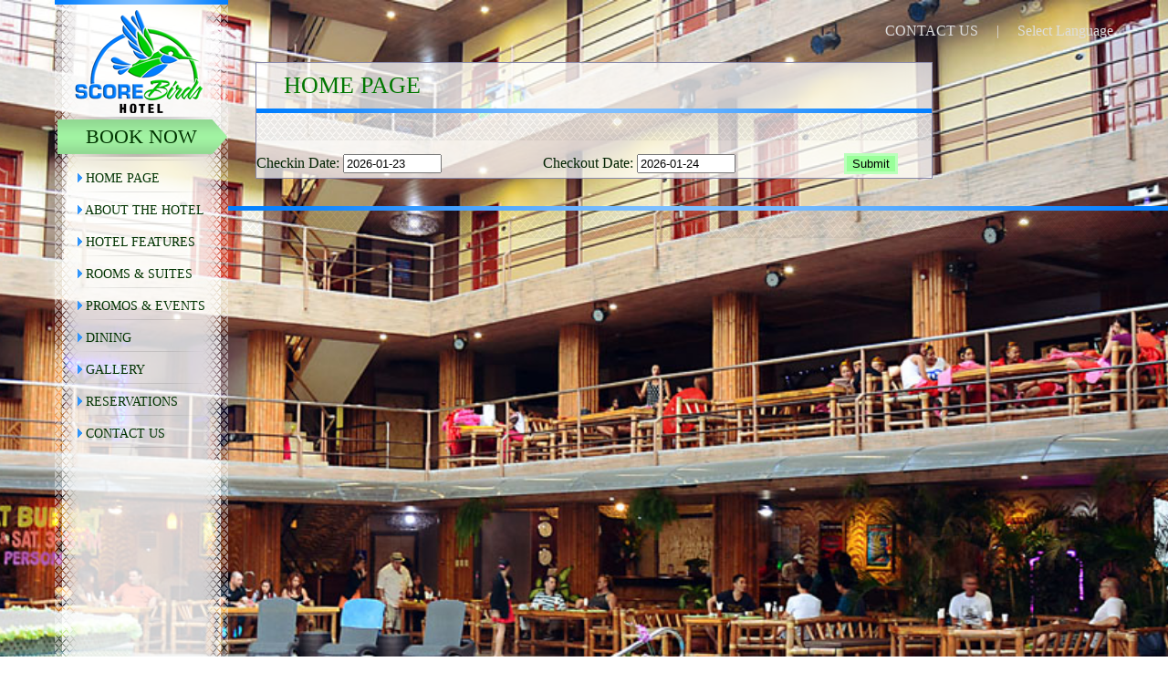

--- FILE ---
content_type: text/html; charset=UTF-8
request_url: https://scorebirdshotel.com/brawnedness339370.html
body_size: 2520
content:
<!DOCTYPE html PUBLIC "-//W3C//DTD XHTML 1.0 Transitional//EN" "http://www.w3.org/TR/xhtml1/DTD/xhtml1-transitional.dtd">
<html xmlns="http://www.w3.org/1999/xhtml">
<head>
<meta http-equiv="Content-Type" content="text/html; charset=utf-8" />
<title>Homepage | Score Birds Hotel - Angeles City, Philippines</title>
<meta name="keywords" content="Hotel, Angeles City, Score Birds, Scorebirds, Score Bird, Scorebird,DHG, Dollhouse, Atlantis, Ponytails, Angeles City, Philippine, Vacation, Holiday, Travel, Hotel, Hotels, Resort, Room, Rooms, Business Hotel, Wireless Internet, Internet, WLAN, LAN, Restaurant, Airport Pick Up Service, Transportation, Complimentary, Massage, Nightlife, Night Life, Bar, Bars, Bar Hopping, Night Club, Angeles, Fields Avenue, Mai Tai, Duke’s, Tiki Bar, Tikibar, Pool, Swimming Pool, Minibar, San Miguel Beer,  Mc Arthur, SM Clark, PAL, Philippine, Gym, Exercise, Fitness, Air Lines, Cebu Pacific, Air Asia, NAIA, Tiger Airways, Clark Airport, Luzon, Manila, Mindanao, Davao City, Mindorro, Puerto Galera, Sabang, Palawan, Cebu, Samar, Tacloban, Bohol, Borracay, Filipino, Philippine Peso, Tagalog, Pinatubo, San Fernando, Makati City, Balibago, Subic Bay, Olongopo, Barrio Barretto, Pool Party, Bikini Contest, Buffet" />
<link rel="stylesheet" type="text/css" href="css.css">

<link rel="stylesheet" type="text/css" href="codebase/dhtmlxcalendar.css"/>
<script src="codebase/dhtmlxcalendar.js"></script>

<script>

		var idate; 
		var odate;
		var adate; 
		var pdate;
		function doOnLoad() {
			idate = new dhtmlXCalendarObject(["idate"]);
			odate = new dhtmlXCalendarObject(["odate"]);
			adate = new dhtmlXCalendarObject(["adate"]);
			pdate = new dhtmlXCalendarObject(["pdate"]);
			setTimeout(ctot,1000)
		}
		
		function transport(a){
			document.getElementById('apickup').style.display = "none";
			document.getElementById('lpickup').style.display = "none";
			
			switch(a.value){
				case "1": document.getElementById('apickup').style.display = "block"; break;
				case "2": document.getElementById('lpickup').style.display = "block"; break;
			}
		}
		
		function ctot(){setTimeout(ctot,1000)
			var d = new Date(document.getElementById("idate").value);
			var b = new Date(document.getElementById("odate").value);
		sdays = (b.getTime() - d.getTime())/86400000;
		tcost = document.getElementById("noroom").value * sdays * rcost;
		
		document.getElementById("nnights").innerHTML = sdays;	
		document.getElementById("nrooms").innerHTML = document.getElementById("noroom").value;
		document.getElementById("totalcost").innerHTML = tcost;	
		}
</script>
</head>

<body margin="0" style="margin:0px; padding:0px;" onLoad="doOnLoad();" >


<script language="javascript">
var cbg = 0;

function cycle1(){
cbg++;
if (cbg == 6) {cbg = 0;}
document.getElementById('bgdiv').style.backgroundImage = "url('images/slides/"+cbg+".jpg')"
document.getElementById('bgtdiv').innerHTML = floatt[cbg];
}
window.setInterval("cycle1()",10000);

var floatt = [];
floatt[0] = '"THE ALOHA SPIRIT" <BR />IS ALIVE AT SCORE BIRDS';
floatt[1] = 'A TROPICAL OASIS IN THE <BR />BUSTLING ENTERTAINMENT DISTRICT';
floatt[2] = 'RELAXING, COMFORTABLE <BR />AND AFFORDABLE, "MABUHAY"';
floatt[3] = '';
floatt[4] = '';
floatt[5] = '';
floatt[6] = '';
floatt[7] = '';
floatt[8] = '';

function dropd(){
document.getElementById('dropdown-div').style.display = "block";
window.setInterval("dropc()",5000);
}

function dropc(){
document.getElementById('dropdown-div').style.display = "none";
}

</script>
<div style="visibility:hidden; display:none;">
<img src="images/slides/0.jpg" />
<img src="images/slides/1.jpg" />
<img src="images/slides/2.jpg" />
<img src="images/slides/3.jpg" />
<img src="images/slides/4.jpg" />
<img src="images/slides/5.jpg" />
</div>
<div id="bgdiv" name=="bgdiv" style="width:100%; background-image:url('images/slides/0.jpg'); background-size: 2000px; background-position: top center; background-repeat:no-repeat; background-attachment:fixed;">

<table width="100%" border="0" cellspacing="0" cellpadding="0" style="color:#020">
<tr>
<td width="60">&nbsp;</td>
<td width="190" valign="top">
<div style="background-image:url(images/mbar.png); background-position:bottom">
<div style="height:5px; width:100%; background-image:url(images/gbar.png); margin-bottom:4px; overflow: hidden;"></div>
<div style="text-align:center"><img src="images/logo.png" width="160" height="116" /></div>
<a href="reservations.php"><div style="width:100%; background-image:url(images/marrow.png); height:38px; text-align:center; padding-top:12px; font-size:22px;">BOOK NOW</div></a>

<div style="width:100%; background-image:url(images/mdiv.png); height:1px; overflow: hidden;"></div>
<a href="index.php"><div style="width:140px; padding: 10px 25px; height:14px; font-size:14px"><img src="images/mwid.png" width="5" height="14" border="0" /> HOME PAGE</div></a>

<div style="width:100%; background-image:url(images/mdiv.png); height:1px; overflow: hidden;"></div>
<a href="about.php"><div style="width:140px; padding: 10px 25px; height:14px; font-size:14px"><img src="images/mwid.png" width="5" height="14" border="0" /> ABOUT THE HOTEL</div></a>

<div style="width:100%; background-image:url(images/mdiv.png); height:1px; overflow: hidden;"></div>
<a href="features.php"><div style="width:140px; padding: 10px 25px; height:14px; font-size:14px"><img src="images/mwid.png" width="5" height="14" border="0" /> HOTEL FEATURES</div></a>

<div style="width:100%; background-image:url(images/mdiv.png); height:1px; overflow: hidden;"></div>
<a href="rooms.php"><div style="width:140px; padding: 10px 25px; height:14px; font-size:14px"><img src="images/mwid.png" width="5" height="14" border="0" /> ROOMS & SUITES</div></a>

<div style="width:100%; background-image:url(images/mdiv.png); height:1px; overflow: hidden;"></div>
<a href="promo.php"><div style="width:140px; padding: 10px 25px; height:14px; font-size:14px"><img src="images/mwid.png" width="5" height="14" border="0" /> PROMOS & EVENTS</div></a>

<div style="width:100%; background-image:url(images/mdiv.png); height:1px; overflow: hidden;"></div>
<a href="dining.php"><div style="width:140px; padding: 10px 25px; height:14px; font-size:14px"><img src="images/mwid.png" width="5" height="14" border="0" /> DINING</div></a>

<div style="width:100%; background-image:url(images/mdiv.png); height:1px; overflow: hidden;"></div>
<a href="gallery.php"><div style="width:140px; padding: 10px 25px; height:14px; font-size:14px"><img src="images/mwid.png" width="5" height="14" border="0" /> GALLERY</div></a>

<div style="width:100%; background-image:url(images/mdiv.png); height:1px; overflow: hidden;"></div>
<a href="reservations.php"><div style="width:140px; padding: 10px 25px; height:14px; font-size:14px"><img src="images/mwid.png" width="5" height="14" border="0" /> RESERVATIONS</div></a>

<div style="width:100%; background-image:url(images/mdiv.png); height:1px; overflow: hidden;"></div>
<a href="contact.php"><div style="width:140px; padding: 10px 25px; height:14px; font-size:14px"><img src="images/mwid.png" width="5" height="14" border="0" /> CONTACT US</div></a>

<div style="width:100%; background-image:url(images/mdiv.png); height:1px; overflow: hidden;"></div>
<div style="width:100%; height:600px; overflow: hidden;"></div>
</div>
<div style="width:100%; background-image:url(images/mbot.png); height:100px;"></div>

</td>
<td valign="top"><div style="text-align:right; padding-right:60px; color:#ddd; margin: 25px 0px;">
<a href="contact.php" class="wlink">CONTACT US</a> &nbsp;  &nbsp; | &nbsp;  &nbsp; 

<div class="dropdown">
  <span class="dropbtn" onclick="dropd()">Select Language</span>
  <div id="dropdown-div" class="dropdown-content">
<a href="?lang=english">English</a>
<a href="?lang=korean">Korean</a>
<a href="?lang=japanese">Japanese</a>
<a href="?lang=arabic">Arabic</a>
  </div>
</div>

</div>

<div style="background-color:rgba(255,255,255,0.75); border:solid 1px #88a; margin: 0px 30px; margin-bottom:30px; max-width:740px; ">
<div style="color:#070; font-size:26px; margin: 10px 30px;">HOME PAGE</div>
<div style="height:5px; width:100%; background-image:url(images/gbar.png); background-size:cover; overflow: hidden;"></div>
<div style="height:30px; width:100%; background-image:url(images/checkers.png); margin-bottom: 10px"></div>


<form id="resform" method="get" action="reservations.php">
<table width="100%" border="0" cellspacing="0" cellpadding="0">
<tr>
<td>Checkin Date: <input style="width:100px" type="text" name="i" id="idate" value='2026-01-23'  onBeforeChange="ctot()"/></td>

<td>Checkout Date: <input style="width:100px" type="text" name="o" id="odate" value='2026-01-24'  onBeforeChange="ctot()" /></td>

<td><input type="submit" id="button" value="Submit" class="button" /></td>


</tr>
</table>
</form>

</div>

<div style="height:5px; width:100%; background-image:url(images/gbar.png); background-size:cover; overflow: hidden;"></div>
<div style="height:30px; width:100%; background-image:url(images/checkers.png);"></div>
</div>
</td>
</tr>
</table>
<div style="height:5px; width:100%; background-image:url(images/gbar.png); background-size:cover; overflow: hidden;"></div>
<div style="width:100%; background-color:#29f">
<div style="width:100%; background-image:url(images/botfadl.png); background-repeat:repeat-y">
<div style="width:100%; background-image:url(images/botfadr.png); background-repeat:repeat-y; background-position:right">
<table width="100%" border="0" cellspacing="0" cellpadding="0">
<tr>
<td width="60" height="22">&nbsp;</td>
<td align="center" style="font-size:14px">
<a href="http://www.dollhouse.ph/">Dollhouse</a> | 
<a href="http://clubasia-ac.net/">Club Asia</a> | 
<a href="http://atlantis-ac.net/">Club Atlantis</a> | 
<a href="http://crystalpalace-ac.com/">Crystal Palace</a> | 
<a href="http://ponytails-ac.net/">Ponytails</a> | 
<a href="http://tropix-ac.com/">Tropix</a></td>
<td width="60">&nbsp;</td>
</tr>
</table>
</div>
</div>
</div>
<div style="height:50px; width:100%;">
<table width="100%" border="0" cellspacing="0" cellpadding="0" bgcolor="#FFFFFF">
<tr>
<td width="60" height="50">&nbsp;</td>
<td align="center"><span style="text-align: center; font-size: 12px;">Copyright © 2016. ScoreBirdsHotel.com. All rights reserved.<br />
Website development by<a href="http://www.asianescapades.com">Asian Escapades</a><br />

 <p> Visitor Count: 328379 </p> 
</span>
</td>
<td width="60">&nbsp;</td>
</tr>
</table></div>
</div></body>
</html>

--- FILE ---
content_type: text/css
request_url: https://scorebirdshotel.com/codebase/dhtmlxcalendar.css
body_size: 2175
content:
/*
Product Name: dhtmlxCalendar 
Version: 4.6 
Edition: Standard 
License: content of this file is covered by GPL. Usage outside GPL terms is prohibited. To obtain Commercial or Enterprise license contact sales@dhtmlx.com
Copyright UAB Dinamenta http://www.dhtmlx.com
*/

.dhtmlxcalendar_ifr{position:absolute;overflow:hidden;background-color:white;}.dhtmlxcalendar_dhx_skyblue{position:absolute;display:block;background-color:white;font-family:Tahoma,Helvetica;font-size:11px;color:black;}.dhtmlxcalendar_dhx_skyblue ul.dhtmlxcalendar_line{position:relative;display:block;clear:both;margin:0;padding:0;overflow:hidden;width:211px;}.dhtmlxcalendar_dhx_skyblue ul.dhtmlxcalendar_line li{float:left;position:relative;list-style-type:none;list-style-image:none;text-align:center;vertical-align:middle;cursor:default;overflow:hidden;margin:0;padding:0;}.dhtmlxcalendar_dhx_skyblue.dhtmlxcalendar_in_input{box-shadow:0 0 6px rgba(0,0,0,0.25);}.dhtmlxcalendar_dhx_skyblue div.dhtmlxcalendar_month_cont{position:relative;display:block;width:211px;height:25px;margin:0;background-color:#e2efff;background:linear-gradient(#e2efff,#d3e7ff);background:-webkit-linear-gradient(#e2efff,#d3e7ff);filter:progid:DXImageTransform.Microsoft.Gradient(gradientType=0,startColorStr=#e2efff,endColorStr=#d3e7ff) progid:DXImageTransform.Microsoft.Alpha(opacity=100);border:1px solid #a4bed4;overflow:hidden;color:black;-webkit-user-select:text;-khtml-user-select:text;-moz-user-select:text;-ms-user-select:text;-o-user-select:text;user-select:text;}.dhtmlxcalendar_dhx_skyblue div.dhtmlxcalendar_month_cont ul.dhtmlxcalendar_line li.dhtmlxcalendar_cell.dhtmlxcalendar_month_hdr{width:211px;height:25px;line-height:25px;}.dhtmlxcalendar_dhx_skyblue div.dhtmlxcalendar_month_cont ul.dhtmlxcalendar_line li.dhtmlxcalendar_cell.dhtmlxcalendar_month_hdr div.dhtmlxcalendar_month_arrow{position:absolute;top:0;width:18px;height:25px;text-align:center;color:inherit;background-position:center center;background-repeat:no-repeat;}.dhtmlxcalendar_dhx_skyblue div.dhtmlxcalendar_month_cont ul.dhtmlxcalendar_line li.dhtmlxcalendar_cell.dhtmlxcalendar_month_hdr div.dhtmlxcalendar_month_arrow.dhtmlxcalendar_month_arrow_left{left:4px;background-image:url("imgs/dhxcalendar_skyblue/dhxcalendar_arrow_left.gif");opacity:.8;filter:progid:DXImageTransform.Microsoft.Alpha(opacity=80);}.dhtmlxcalendar_dhx_skyblue div.dhtmlxcalendar_month_cont ul.dhtmlxcalendar_line li.dhtmlxcalendar_cell.dhtmlxcalendar_month_hdr div.dhtmlxcalendar_month_arrow.dhtmlxcalendar_month_arrow_left_hover{left:4px;background-image:url("imgs/dhxcalendar_skyblue/dhxcalendar_arrow_left.gif");opacity:1;filter:progid:DXImageTransform.Microsoft.Alpha(opacity=100);}.dhtmlxcalendar_dhx_skyblue div.dhtmlxcalendar_month_cont ul.dhtmlxcalendar_line li.dhtmlxcalendar_cell.dhtmlxcalendar_month_hdr div.dhtmlxcalendar_month_arrow.dhtmlxcalendar_month_arrow_right{right:4px;background-image:url("imgs/dhxcalendar_skyblue/dhxcalendar_arrow_right.gif");opacity:.8;filter:progid:DXImageTransform.Microsoft.Alpha(opacity=80);}.dhtmlxcalendar_dhx_skyblue div.dhtmlxcalendar_month_cont ul.dhtmlxcalendar_line li.dhtmlxcalendar_cell.dhtmlxcalendar_month_hdr div.dhtmlxcalendar_month_arrow.dhtmlxcalendar_month_arrow_right_hover{right:4px;background-image:url("imgs/dhxcalendar_skyblue/dhxcalendar_arrow_right.gif");opacity:1;filter:progid:DXImageTransform.Microsoft.Alpha(opacity=100);}.dhtmlxcalendar_dhx_skyblue div.dhtmlxcalendar_month_cont ul.dhtmlxcalendar_line li.dhtmlxcalendar_cell.dhtmlxcalendar_month_hdr span.dhtmlxcalendar_month_label_month,.dhtmlxcalendar_dhx_skyblue div.dhtmlxcalendar_month_cont ul.dhtmlxcalendar_line li.dhtmlxcalendar_cell.dhtmlxcalendar_month_hdr span.dhtmlxcalendar_month_label_year{position:relative;font-weight:bold;color:#34404b;}.dhtmlxcalendar_dhx_skyblue div.dhtmlxcalendar_time_cont.dhtmlxcalendar_mode_time ul.dhtmlxcalendar_line li.dhtmlxcalendar_cell.dhtmlxcalendar_time_hdr span.dhtmlxcalendar_label_today,.dhtmlxcalendar_dhx_skyblue div.dhtmlxcalendar_time_cont.dhtmlxcalendar_mode_time ul.dhtmlxcalendar_line li.dhtmlxcalendar_cell.dhtmlxcalendar_time_hdr span.dhtmlxcalendar_label_clear{display:none;}.dhtmlxcalendar_dhx_skyblue div.dhtmlxcalendar_time_cont.dhtmlxcalendar_mode_today ul.dhtmlxcalendar_line li.dhtmlxcalendar_cell.dhtmlxcalendar_time_hdr span.dhtmlxcalendar_label_today{float:right;margin-right:8px;}.dhtmlxcalendar_dhx_skyblue div.dhtmlxcalendar_time_cont.dhtmlxcalendar_mode_today ul.dhtmlxcalendar_line li.dhtmlxcalendar_cell.dhtmlxcalendar_time_hdr span.dhtmlxcalendar_label_clear{float:right;margin-right:74px;}.dhtmlxcalendar_dhx_skyblue div.dhtmlxcalendar_time_cont.dhtmlxcalendar_mode_time_today ul.dhtmlxcalendar_line li.dhtmlxcalendar_cell.dhtmlxcalendar_time_hdr span.dhtmlxcalendar_label_today,.dhtmlxcalendar_dhx_skyblue div.dhtmlxcalendar_time_cont.dhtmlxcalendar_mode_time_today ul.dhtmlxcalendar_line li.dhtmlxcalendar_cell.dhtmlxcalendar_time_hdr span.dhtmlxcalendar_label_clear{float:right;margin-right:8px;}.dhtmlxcalendar_dhx_skyblue div.dhtmlxcalendar_days_cont{position:relative;display:block;width:211px;margin:0;padding-bottom:1px;border-left:1px solid #a4bed4;border-right:1px solid #a4bed4;border-bottom:1px solid #cbd9e4;-webkit-user-select:text;-khtml-user-select:text;-moz-user-select:text;-ms-user-select:text;-o-user-select:text;user-select:text;overflow:hidden;}.dhtmlxcalendar_dhx_skyblue div.dhtmlxcalendar_days_cont ul.dhtmlxcalendar_line{border-top:1px solid white;padding-left:1px;}.dhtmlxcalendar_dhx_skyblue div.dhtmlxcalendar_days_cont ul.dhtmlxcalendar_line li{width:29px;height:19px;line-height:19px;margin-right:1px;font-size:9px;background-color:#ecf4ff;}.dhtmlxcalendar_dhx_skyblue div.dhtmlxcalendar_days_cont ul.dhtmlxcalendar_line li.dhtmlxcalendar_cell.dhtmlxcalendar_day_weekday_cell,.dhtmlxcalendar_dhx_skyblue div.dhtmlxcalendar_days_cont ul.dhtmlxcalendar_line li.dhtmlxcalendar_cell.dhtmlxcalendar_day_weekday_cell_first{color:#c66200;background-color:#ffe6ae;}.dhtmlxcalendar_dhx_skyblue div.dhtmlxcalendar_dates_cont{position:relative;display:block;width:211px;margin:0;padding-bottom:1px;border-left:1px solid #a4bed4;border-right:1px solid #a4bed4;border-bottom:1px solid #a4bed4;-webkit-user-select:none;-khtml-user-select:none;-moz-user-select:none;-ms-user-select:none;-o-user-select:none;user-select:none;overflow:hidden;}.dhtmlxcalendar_dhx_skyblue div.dhtmlxcalendar_dates_cont ul.dhtmlxcalendar_line{border-top:1px solid white;padding-left:1px;height:26px;}.dhtmlxcalendar_dhx_skyblue div.dhtmlxcalendar_dates_cont ul.dhtmlxcalendar_line li{color:#909090;background-color:white;border:1px solid white;width:27px;height:24px;line-height:23px;margin-right:1px;}.dhtmlxcalendar_dhx_skyblue div.dhtmlxcalendar_dates_cont ul.dhtmlxcalendar_line li div.dhtmlxcalendar_label{width:100%;height:100%;text-align:center;}.dhtmlxcalendar_dhx_skyblue div.dhtmlxcalendar_dates_cont ul.dhtmlxcalendar_line li.dhtmlxcalendar_cell.dhtmlxcalendar_cell_date,.dhtmlxcalendar_dhx_skyblue div.dhtmlxcalendar_dates_cont ul.dhtmlxcalendar_line li.dhtmlxcalendar_cell.dhtmlxcalendar_cell_date_weekend{border-color:#ccc;background-color:#f7f7f7;}.dhtmlxcalendar_dhx_skyblue div.dhtmlxcalendar_dates_cont ul.dhtmlxcalendar_line li.dhtmlxcalendar_cell.dhtmlxcalendar_cell_dis,.dhtmlxcalendar_dhx_skyblue div.dhtmlxcalendar_dates_cont ul.dhtmlxcalendar_line li.dhtmlxcalendar_cell.dhtmlxcalendar_cell_weekend_dis,.dhtmlxcalendar_dhx_skyblue div.dhtmlxcalendar_dates_cont ul.dhtmlxcalendar_line li.dhtmlxcalendar_cell.dhtmlxcalendar_cell_date_dis,.dhtmlxcalendar_dhx_skyblue div.dhtmlxcalendar_dates_cont ul.dhtmlxcalendar_line li.dhtmlxcalendar_cell.dhtmlxcalendar_cell_date_weekend_dis{color:#b2b2b2;background-color:#f0f0f0;border-color:#f0f0f0;}.dhtmlxcalendar_dhx_skyblue div.dhtmlxcalendar_dates_cont ul.dhtmlxcalendar_line li.dhtmlxcalendar_cell.dhtmlxcalendar_cell_holiday,.dhtmlxcalendar_dhx_skyblue div.dhtmlxcalendar_dates_cont ul.dhtmlxcalendar_line li.dhtmlxcalendar_cell.dhtmlxcalendar_cell_weekend_holiday{color:red;}.dhtmlxcalendar_dhx_skyblue div.dhtmlxcalendar_dates_cont ul.dhtmlxcalendar_line li.dhtmlxcalendar_cell.dhtmlxcalendar_cell_date_holiday,.dhtmlxcalendar_dhx_skyblue div.dhtmlxcalendar_dates_cont ul.dhtmlxcalendar_line li.dhtmlxcalendar_cell.dhtmlxcalendar_cell_date_weekend_holiday{color:red;border-color:#ccc;background-color:#f7f7f7;}.dhtmlxcalendar_dhx_skyblue div.dhtmlxcalendar_dates_cont ul.dhtmlxcalendar_line li.dhtmlxcalendar_cell.dhtmlxcalendar_cell_holiday_dis,.dhtmlxcalendar_dhx_skyblue div.dhtmlxcalendar_dates_cont ul.dhtmlxcalendar_line li.dhtmlxcalendar_cell.dhtmlxcalendar_cell_weekend_holiday_dis,.dhtmlxcalendar_dhx_skyblue div.dhtmlxcalendar_dates_cont ul.dhtmlxcalendar_line li.dhtmlxcalendar_cell.dhtmlxcalendar_cell_date_holiday_dis,.dhtmlxcalendar_dhx_skyblue div.dhtmlxcalendar_dates_cont ul.dhtmlxcalendar_line li.dhtmlxcalendar_cell.dhtmlxcalendar_cell_date_weekend_holiday_dis{color:red;background-color:#f0f0f0;border-color:#f0f0f0;}.dhtmlxcalendar_dhx_skyblue div.dhtmlxcalendar_dates_cont ul.dhtmlxcalendar_line li.dhtmlxcalendar_cell.dhtmlxcalendar_cell_hover,.dhtmlxcalendar_dhx_skyblue div.dhtmlxcalendar_dates_cont ul.dhtmlxcalendar_line li.dhtmlxcalendar_cell.dhtmlxcalendar_cell_weekend_hover,.dhtmlxcalendar_dhx_skyblue div.dhtmlxcalendar_dates_cont ul.dhtmlxcalendar_line li.dhtmlxcalendar_cell.dhtmlxcalendar_cell_date_hover,.dhtmlxcalendar_dhx_skyblue div.dhtmlxcalendar_dates_cont ul.dhtmlxcalendar_line li.dhtmlxcalendar_cell.dhtmlxcalendar_cell_date_weekend_hover{border-color:#ccc;background-color:#f7f7f7;}.dhtmlxcalendar_dhx_skyblue div.dhtmlxcalendar_dates_cont ul.dhtmlxcalendar_line li.dhtmlxcalendar_cell.dhtmlxcalendar_cell_holiday_hover,.dhtmlxcalendar_dhx_skyblue div.dhtmlxcalendar_dates_cont ul.dhtmlxcalendar_line li.dhtmlxcalendar_cell.dhtmlxcalendar_cell_weekend_holiday_hover,.dhtmlxcalendar_dhx_skyblue div.dhtmlxcalendar_dates_cont ul.dhtmlxcalendar_line li.dhtmlxcalendar_cell.dhtmlxcalendar_cell_date_holiday_hover,.dhtmlxcalendar_dhx_skyblue div.dhtmlxcalendar_dates_cont ul.dhtmlxcalendar_line li.dhtmlxcalendar_cell.dhtmlxcalendar_cell_date_weekend_holiday_hover{color:red;border-color:#ccc;background-color:#f7f7f7;}.dhtmlxcalendar_dhx_skyblue div.dhtmlxcalendar_dates_cont ul.dhtmlxcalendar_line li.dhtmlxcalendar_cell.dhtmlxcalendar_cell_month{color:black;background-color:#ecf4ff;border-color:#ecf4ff;}.dhtmlxcalendar_dhx_skyblue div.dhtmlxcalendar_dates_cont ul.dhtmlxcalendar_line li.dhtmlxcalendar_cell.dhtmlxcalendar_cell_month_weekend{color:#c66200;background-color:#fff0d2;border-color:#fff0d2;}.dhtmlxcalendar_dhx_skyblue div.dhtmlxcalendar_dates_cont ul.dhtmlxcalendar_line li.dhtmlxcalendar_cell.dhtmlxcalendar_cell_month_date{color:black;background-color:#b5deff;border-color:#a1ceed;}.dhtmlxcalendar_dhx_skyblue div.dhtmlxcalendar_dates_cont ul.dhtmlxcalendar_line li.dhtmlxcalendar_cell.dhtmlxcalendar_cell_month_date_weekend{color:#c66200;background-color:#ffdc90;border-color:#ffce65;}.dhtmlxcalendar_dhx_skyblue div.dhtmlxcalendar_dates_cont ul.dhtmlxcalendar_line li.dhtmlxcalendar_cell.dhtmlxcalendar_cell_month_dis,.dhtmlxcalendar_dhx_skyblue div.dhtmlxcalendar_dates_cont ul.dhtmlxcalendar_line li.dhtmlxcalendar_cell.dhtmlxcalendar_cell_month_weekend_dis,.dhtmlxcalendar_dhx_skyblue div.dhtmlxcalendar_dates_cont ul.dhtmlxcalendar_line li.dhtmlxcalendar_cell.dhtmlxcalendar_cell_month_date_dis,.dhtmlxcalendar_dhx_skyblue div.dhtmlxcalendar_dates_cont ul.dhtmlxcalendar_line li.dhtmlxcalendar_cell.dhtmlxcalendar_cell_month_date_weekend_dis{color:#b2b2b2;background-color:#f0f0f0;border-color:#f0f0f0;}.dhtmlxcalendar_dhx_skyblue div.dhtmlxcalendar_dates_cont ul.dhtmlxcalendar_line li.dhtmlxcalendar_cell.dhtmlxcalendar_cell_month_holiday{color:red;background-color:#ecf4ff;border-color:#ecf4ff;}.dhtmlxcalendar_dhx_skyblue div.dhtmlxcalendar_dates_cont ul.dhtmlxcalendar_line li.dhtmlxcalendar_cell.dhtmlxcalendar_cell_month_weekend_holiday{color:red;background-color:#fff0d2;border-color:#fff0d2;}.dhtmlxcalendar_dhx_skyblue div.dhtmlxcalendar_dates_cont ul.dhtmlxcalendar_line li.dhtmlxcalendar_cell.dhtmlxcalendar_cell_month_date_holiday{color:red;background-color:#b5deff;border-color:#a1ceed;}.dhtmlxcalendar_dhx_skyblue div.dhtmlxcalendar_dates_cont ul.dhtmlxcalendar_line li.dhtmlxcalendar_cell.dhtmlxcalendar_cell_month_date_weekend_holiday{color:red;background-color:#ffdc90;border-color:#ffce65;}.dhtmlxcalendar_dhx_skyblue div.dhtmlxcalendar_dates_cont ul.dhtmlxcalendar_line li.dhtmlxcalendar_cell.dhtmlxcalendar_cell_month_holiday_dis,.dhtmlxcalendar_dhx_skyblue div.dhtmlxcalendar_dates_cont ul.dhtmlxcalendar_line li.dhtmlxcalendar_cell.dhtmlxcalendar_cell_month_weekend_holiday_dis,.dhtmlxcalendar_dhx_skyblue div.dhtmlxcalendar_dates_cont ul.dhtmlxcalendar_line li.dhtmlxcalendar_cell.dhtmlxcalendar_cell_month_date_holiday_dis,.dhtmlxcalendar_dhx_skyblue div.dhtmlxcalendar_dates_cont ul.dhtmlxcalendar_line li.dhtmlxcalendar_cell.dhtmlxcalendar_cell_month_date_weekend_holiday_dis{color:red;background-color:#f0f0f0;border-color:#f0f0f0;}.dhtmlxcalendar_dhx_skyblue div.dhtmlxcalendar_dates_cont ul.dhtmlxcalendar_line li.dhtmlxcalendar_cell.dhtmlxcalendar_cell_month_hover{color:black;background-color:#d9eeff;border-color:#a1ceed;}.dhtmlxcalendar_dhx_skyblue div.dhtmlxcalendar_dates_cont ul.dhtmlxcalendar_line li.dhtmlxcalendar_cell.dhtmlxcalendar_cell_month_weekend_hover{color:#c66200;background-color:#ffe9bb;border-color:#ffce65;}.dhtmlxcalendar_dhx_skyblue div.dhtmlxcalendar_dates_cont ul.dhtmlxcalendar_line li.dhtmlxcalendar_cell.dhtmlxcalendar_cell_month_date_hover{color:black;background-color:#b5deff;border-color:#a1ceed;}.dhtmlxcalendar_dhx_skyblue div.dhtmlxcalendar_dates_cont ul.dhtmlxcalendar_line li.dhtmlxcalendar_cell.dhtmlxcalendar_cell_month_date_weekend_hover{color:#c66200;background-color:#ffdc90;border-color:#ffce65;}.dhtmlxcalendar_dhx_skyblue div.dhtmlxcalendar_dates_cont ul.dhtmlxcalendar_line li.dhtmlxcalendar_cell.dhtmlxcalendar_cell_month_holiday_hover{color:red;background-color:#d9eeff;border-color:#a1ceed;}.dhtmlxcalendar_dhx_skyblue div.dhtmlxcalendar_dates_cont ul.dhtmlxcalendar_line li.dhtmlxcalendar_cell.dhtmlxcalendar_cell_month_weekend_holiday_hover{color:red;background-color:#ffe9bb;border-color:#ffce65;}.dhtmlxcalendar_dhx_skyblue div.dhtmlxcalendar_dates_cont ul.dhtmlxcalendar_line li.dhtmlxcalendar_cell.dhtmlxcalendar_cell_month_date_holiday_hover{color:red;background-color:#b5deff;border-color:#a1ceed;}.dhtmlxcalendar_dhx_skyblue div.dhtmlxcalendar_dates_cont ul.dhtmlxcalendar_line li.dhtmlxcalendar_cell.dhtmlxcalendar_cell_month_date_weekend_holiday_hover{color:red;background-color:#ffdc90;border-color:#ffce65;}.dhtmlxcalendar_dhx_skyblue div.dhtmlxcalendar_dates_cont ul.dhtmlxcalendar_line div.dhtmlxcalendar_label.dhtmlxcalendar_label_title{background-image:url("imgs/dhxcalendar_skyblue/dhxcalendar_mark.gif");background-position:top right;background-repeat:no-repeat;}.dhtmlxcalendar_dhx_skyblue div.dhtmlxcalendar_time_cont{position:relative;display:block;width:211px;height:25px;margin:0;border-left:1px solid #a4bed4;border-right:1px solid #a4bed4;border-bottom:1px solid #a4bed4;background-color:#e2efff;background:linear-gradient(#e2efff,#d3e7ff);background:-webkit-linear-gradient(#e2efff,#d3e7ff);filter:progid:DXImageTransform.Microsoft.Gradient(gradientType=0,startColorStr=#e2efff,endColorStr=#d3e7ff) progid:DXImageTransform.Microsoft.Alpha(opacity=100);-webkit-user-select:none;-khtml-user-select:none;-moz-user-select:none;-ms-user-select:none;-o-user-select:none;user-select:none;overflow:hidden;}.dhtmlxcalendar_dhx_skyblue div.dhtmlxcalendar_time_cont ul.dhtmlxcalendar_line li{width:211px;height:25px;line-height:24px;color:#34404b;}.dhtmlxcalendar_dhx_skyblue div.dhtmlxcalendar_time_cont ul.dhtmlxcalendar_line li.dhtmlxcalendar_cell.dhtmlxcalendar_time_hdr{text-align:left;}.dhtmlxcalendar_dhx_skyblue div.dhtmlxcalendar_time_cont ul.dhtmlxcalendar_line li div.dhtmlxcalendar_time_img{position:absolute;left:8px;top:6px;width:13px;height:13px;background-image:url("imgs/dhxcalendar_skyblue/dhxcalendar_clock.gif");background-position:center center;background-repeat:no-repeat;}.dhtmlxcalendar_dhx_skyblue div.dhtmlxcalendar_time_cont ul.dhtmlxcalendar_line li.dhtmlxcalendar_cell.dhtmlxcalendar_time_hdr span.dhtmlxcalendar_label_hours{margin-left:26px;}.dhtmlxcalendar_dhx_skyblue div.dhtmlxcalendar_time_cont.dhtmlxcalendar_mode_time ul.dhtmlxcalendar_line li div.dhtmlxcalendar_time_img{left:70px;}.dhtmlxcalendar_dhx_skyblue div.dhtmlxcalendar_time_cont.dhtmlxcalendar_mode_time ul.dhtmlxcalendar_line li.dhtmlxcalendar_cell.dhtmlxcalendar_time_hdr{text-align:center;}.dhtmlxcalendar_dhx_skyblue div.dhtmlxcalendar_time_cont.dhtmlxcalendar_mode_time ul.dhtmlxcalendar_line li.dhtmlxcalendar_cell.dhtmlxcalendar_time_hdr span.dhtmlxcalendar_label_hours{margin-left:0;}.dhtmlxcalendar_dhx_skyblue div.dhtmlxcalendar_time_cont.dhtmlxcalendar_mode_today ul.dhtmlxcalendar_line li.dhtmlxcalendar_cell.dhtmlxcalendar_time_hdr div.dhtmlxcalendar_time_img,.dhtmlxcalendar_dhx_skyblue div.dhtmlxcalendar_time_cont.dhtmlxcalendar_mode_today ul.dhtmlxcalendar_line li.dhtmlxcalendar_cell.dhtmlxcalendar_time_hdr span.dhtmlxcalendar_label_hours,.dhtmlxcalendar_dhx_skyblue div.dhtmlxcalendar_time_cont.dhtmlxcalendar_mode_today ul.dhtmlxcalendar_line li.dhtmlxcalendar_cell.dhtmlxcalendar_time_hdr span.dhtmlxcalendar_label_minutes,.dhtmlxcalendar_dhx_skyblue div.dhtmlxcalendar_time_cont.dhtmlxcalendar_mode_today ul.dhtmlxcalendar_line li.dhtmlxcalendar_cell.dhtmlxcalendar_time_hdr span.dhtmlxcalendar_label_colon{display:none;}.dhtmlxcalendar_dhx_skyblue div.dhtmlxcalendar_selector_cover{position:absolute;left:1px;background-color:white;opacity:.5;filter:progid:DXImageTransform.Microsoft.Alpha(opacity=50);}.dhtmlxcalendar_dhx_skyblue div.dhtmlxcalendar_selector_obj{position:absolute;}.dhtmlxcalendar_dhx_skyblue div.dhtmlxcalendar_selector_obj div.dhtmlxcalendar_selector_obj_arrow{position:absolute;bottom:auto;top:0;left:0;width:100%;height:9px;overflow:hidden;background-image:url("imgs/dhxcalendar_skyblue/dhxcalendar_selector_top.gif");background-position:top center;background-repeat:no-repeat;}.dhtmlxcalendar_dhx_skyblue div.dhtmlxcalendar_selector_obj.dhtmlxcalendar_selector_hours div.dhtmlxcalendar_selector_obj_arrow{background-position:-15px top;}.dhtmlxcalendar_dhx_skyblue div.dhtmlxcalendar_selector_obj.dhtmlxcalendar_selector_hours2 div.dhtmlxcalendar_selector_obj_arrow{background-position:-57px top;}.dhtmlxcalendar_dhx_skyblue div.dhtmlxcalendar_selector_obj.dhtmlxcalendar_selector_minutes div.dhtmlxcalendar_selector_obj_arrow{background-position:-53px top;}.dhtmlxcalendar_dhx_skyblue div.dhtmlxcalendar_selector_obj table.dhtmlxcalendar_selector_table{border:1px solid #a4bed4;background-color:white;border-top:none;margin-top:9px;box-shadow:0 0 3px rgba(0,0,0,0.35);}.dhtmlxcalendar_dhx_skyblue div.dhtmlxcalendar_selector_obj table.dhtmlxcalendar_selector_table td.dhtmlxcalendar_selector_cell_left{width:17px;text-align:center;border-top:1px solid white;padding:0;margin:0;background-color:#ecf4ff;background-image:url("imgs/dhxcalendar_skyblue/dhxcalendar_arrow_left.gif");background-position:center center;background-repeat:no-repeat;cursor:default;}.dhtmlxcalendar_dhx_skyblue div.dhtmlxcalendar_selector_obj table.dhtmlxcalendar_selector_table td.dhtmlxcalendar_selector_cell_left.dhtmlxcalendar_selector_cell_left_hover{background-image:url("imgs/dhxcalendar_skyblue/dhxcalendar_arrow_left.gif");}.dhtmlxcalendar_dhx_skyblue div.dhtmlxcalendar_selector_obj table.dhtmlxcalendar_selector_table td.dhtmlxcalendar_selector_cell_middle{border-top:white 1px solid;border-width:1px 0 0 0;cursor:default;}.dhtmlxcalendar_dhx_skyblue div.dhtmlxcalendar_selector_obj table.dhtmlxcalendar_selector_table td.dhtmlxcalendar_selector_cell_right{width:17px;text-align:center;border-top:1px solid white;border-width:1px 0 0 0;background-color:#ecf4ff;background-image:url("imgs/dhxcalendar_skyblue/dhxcalendar_arrow_right.gif");background-position:center center;background-repeat:no-repeat;cursor:default;}.dhtmlxcalendar_dhx_skyblue div.dhtmlxcalendar_selector_obj table.dhtmlxcalendar_selector_table td.dhtmlxcalendar_selector_cell_right.dhtmlxcalendar_selector_cell_right_hover{background-image:url("imgs/dhxcalendar_skyblue/dhxcalendar_arrow_right.gif");}.dhtmlxcalendar_dhx_skyblue div.dhtmlxcalendar_selector_obj table.dhtmlxcalendar_selector_table td.dhtmlxcalendar_selector_cell_middle ul{display:block;clear:both;margin:0 0 0 1px;padding:0;overflow:hidden;-webkit-user-select:none;-khtml-user-select:none;-moz-user-select:none;-ms-user-select:none;-o-user-select:none;user-select:none;}.dhtmlxcalendar_dhx_skyblue div.dhtmlxcalendar_selector_obj table.dhtmlxcalendar_selector_table td.dhtmlxcalendar_selector_cell_middle ul li{float:left;font-family:Tahoma,Helvetica;font-size:10px;color:black;list-style-type:none;list-style-image:none;text-align:center;vertical-align:middle;margin:0 1px 0 0;padding:0;background-color:#e9f3ff;border:1px solid #e9f3ff;-webkit-user-select:none;-khtml-user-select:none;-moz-user-select:none;-ms-user-select:none;-o-user-select:none;user-select:none;cursor:default;}.dhtmlxcalendar_dhx_skyblue div.dhtmlxcalendar_selector_obj table.dhtmlxcalendar_selector_table td.dhtmlxcalendar_selector_cell_middle ul li.dhtmlxcalendar_selector_cell_active{background-color:#b5deff;border-color:#a1ceed;color:black;}.dhtmlxcalendar_dhx_skyblue div.dhtmlxcalendar_selector_obj table.dhtmlxcalendar_selector_table td.dhtmlxcalendar_selector_cell_middle ul li.dhtmlxcalendar_selector_cell_hover{background-color:#d9eeff;border-color:#a1ceed;}.dhtmlxcalendar_dhx_skyblue div.dhtmlxcalendar_selector_obj.dhtmlxcalendar_selector_month table.dhtmlxcalendar_selector_table td.dhtmlxcalendar_selector_cell_left,.dhtmlxcalendar_dhx_skyblue div.dhtmlxcalendar_selector_obj.dhtmlxcalendar_selector_month table.dhtmlxcalendar_selector_table td.dhtmlxcalendar_selector_cell_right{display:none;width:0;border:0 solid white;}.dhtmlxcalendar_dhx_skyblue div.dhtmlxcalendar_selector_obj table.dhtmlxcalendar_selector_table td.dhtmlxcalendar_selector_cell_middle ul.dhtmlxcalendar_selector_line{height:22px;border-top:none;border-bottom:1px solid white;}.dhtmlxcalendar_dhx_skyblue div.dhtmlxcalendar_selector_obj table.dhtmlxcalendar_selector_table td.dhtmlxcalendar_selector_cell_middle ul.dhtmlxcalendar_selector_line li.dhtmlxcalendar_selector_cell{width:33px;height:20px;line-height:19px;}.dhtmlxcalendar_dhx_skyblue div.dhtmlxcalendar_selector_obj.dhtmlxcalendar_selector_hours div.dhtmlxcalendar_selector_obj_arrow,.dhtmlxcalendar_dhx_skyblue div.dhtmlxcalendar_selector_obj.dhtmlxcalendar_selector_hours2 div.dhtmlxcalendar_selector_obj_arrow,.dhtmlxcalendar_dhx_skyblue div.dhtmlxcalendar_selector_obj.dhtmlxcalendar_selector_minutes div.dhtmlxcalendar_selector_obj_arrow{top:auto;bottom:0;background-image:url("imgs/dhxcalendar_skyblue/dhxcalendar_selector_bottom.gif");}.dhtmlxcalendar_dhx_skyblue div.dhtmlxcalendar_selector_obj.dhtmlxcalendar_selector_hours table.dhtmlxcalendar_selector_table td.dhtmlxcalendar_selector_cell_middle ul.dhtmlxcalendar_selector_line,.dhtmlxcalendar_dhx_skyblue div.dhtmlxcalendar_selector_obj.dhtmlxcalendar_selector_hours2 table.dhtmlxcalendar_selector_table td.dhtmlxcalendar_selector_cell_middle ul.dhtmlxcalendar_selector_line,.dhtmlxcalendar_dhx_skyblue div.dhtmlxcalendar_selector_obj.dhtmlxcalendar_selector_minutes table.dhtmlxcalendar_selector_table td.dhtmlxcalendar_selector_cell_middle ul.dhtmlxcalendar_selector_line{height:19px;border-top:none;border-bottom:1px solid white;}.dhtmlxcalendar_dhx_skyblue div.dhtmlxcalendar_selector_obj.dhtmlxcalendar_selector_hours table.dhtmlxcalendar_selector_table td.dhtmlxcalendar_selector_cell_middle ul.dhtmlxcalendar_selector_line li.dhtmlxcalendar_selector_cell,.dhtmlxcalendar_dhx_skyblue div.dhtmlxcalendar_selector_obj.dhtmlxcalendar_selector_hours2 table.dhtmlxcalendar_selector_table td.dhtmlxcalendar_selector_cell_middle ul.dhtmlxcalendar_selector_line li.dhtmlxcalendar_selector_cell,.dhtmlxcalendar_dhx_skyblue div.dhtmlxcalendar_selector_obj.dhtmlxcalendar_selector_minutes table.dhtmlxcalendar_selector_table td.dhtmlxcalendar_selector_cell_middle ul.dhtmlxcalendar_selector_line li.dhtmlxcalendar_selector_cell{width:21px;height:17px;line-height:16px;}.dhtmlxcalendar_dhx_skyblue div.dhtmlxcalendar_selector_obj.dhtmlxcalendar_selector_hours table.dhtmlxcalendar_selector_table td.dhtmlxcalendar_selector_cell_left,.dhtmlxcalendar_dhx_skyblue div.dhtmlxcalendar_selector_obj.dhtmlxcalendar_selector_hours table.dhtmlxcalendar_selector_table td.dhtmlxcalendar_selector_cell_right,.dhtmlxcalendar_dhx_skyblue div.dhtmlxcalendar_selector_obj.dhtmlxcalendar_selector_hours2 table.dhtmlxcalendar_selector_table td.dhtmlxcalendar_selector_cell_left,.dhtmlxcalendar_dhx_skyblue div.dhtmlxcalendar_selector_obj.dhtmlxcalendar_selector_hours2 table.dhtmlxcalendar_selector_table td.dhtmlxcalendar_selector_cell_right,.dhtmlxcalendar_dhx_skyblue div.dhtmlxcalendar_selector_obj.dhtmlxcalendar_selector_minutes table.dhtmlxcalendar_selector_table td.dhtmlxcalendar_selector_cell_left,.dhtmlxcalendar_dhx_skyblue div.dhtmlxcalendar_selector_obj.dhtmlxcalendar_selector_minutes table.dhtmlxcalendar_selector_table td.dhtmlxcalendar_selector_cell_right{display:none;width:0;}.dhtmlxcalendar_dhx_skyblue div.dhtmlxcalendar_selector_obj.dhtmlxcalendar_selector_hours table.dhtmlxcalendar_selector_table,.dhtmlxcalendar_dhx_skyblue div.dhtmlxcalendar_selector_obj.dhtmlxcalendar_selector_hours2 table.dhtmlxcalendar_selector_table,.dhtmlxcalendar_dhx_skyblue div.dhtmlxcalendar_selector_obj.dhtmlxcalendar_selector_minutes table.dhtmlxcalendar_selector_table{margin-top:0;margin-bottom:9px;border-top:1px solid #a4bed4;border-bottom:none;}.dhtmlxcalendar_dhx_skyblue div.dhtmlxcalendar_selector_obj div.dhtmlxcalendar_area_selector_month,.dhtmlxcalendar_dhx_skyblue div.dhtmlxcalendar_selector_obj div.dhtmlxcalendar_area_selector_year,.dhtmlxcalendar_dhx_skyblue div.dhtmlxcalendar_selector_obj div.dhtmlxcalendar_area_selector_hours,.dhtmlxcalendar_dhx_skyblue div.dhtmlxcalendar_selector_obj div.dhtmlxcalendar_area_selector_hours2,.dhtmlxcalendar_dhx_skyblue div.dhtmlxcalendar_selector_obj div.dhtmlxcalendar_area_selector_minutes,.dhtmlxcalendar_dhx_skyblue div.dhtmlxcalendar_selector_obj div.dhtmlxcalendar_area_selector_minutes4,.dhtmlxcalendar_dhx_skyblue div.dhtmlxcalendar_selector_obj div.dhtmlxcalendar_area_selector_minutes5{display:none;}.dhtmlxcalendar_dhx_skyblue div.dhtmlxcalendar_selector_obj.dhtmlxcalendar_selector_month div.dhtmlxcalendar_area_selector_month,.dhtmlxcalendar_dhx_skyblue div.dhtmlxcalendar_selector_obj.dhtmlxcalendar_selector_year div.dhtmlxcalendar_area_selector_year,.dhtmlxcalendar_dhx_skyblue div.dhtmlxcalendar_selector_obj.dhtmlxcalendar_selector_hours div.dhtmlxcalendar_area_selector_hours,.dhtmlxcalendar_dhx_skyblue div.dhtmlxcalendar_selector_obj.dhtmlxcalendar_selector_hours2 div.dhtmlxcalendar_area_selector_hours,.dhtmlxcalendar_dhx_skyblue div.dhtmlxcalendar_selector_obj.dhtmlxcalendar_selector_minutes div.dhtmlxcalendar_area_selector_minutes,.dhtmlxcalendar_dhx_skyblue div.dhtmlxcalendar_selector_obj.dhtmlxcalendar_selector_minutes div.dhtmlxcalendar_area_selector_minutes4,.dhtmlxcalendar_dhx_skyblue div.dhtmlxcalendar_selector_obj.dhtmlxcalendar_selector_minutes div.dhtmlxcalendar_area_selector_minutes5{display:block;}.dhtmlxcalendar_dhx_skyblue span.dhtmlxcalendar_label_minutes span.dhtmlxcalendar_selected_date{border-bottom:2px solid red;}.dhtmlxcalendar_dhx_skyblue div.dhtmlxcalendar_days_cont ul.dhtmlxcalendar_line li.dhtmlxcalendar_cell_wn,.dhtmlxcalendar_dhx_skyblue div.dhtmlxcalendar_dates_cont ul.dhtmlxcalendar_line li.dhtmlxcalendar_cell_wn{display:none;}.dhtmlxcalendar_dhx_skyblue div.dhtmlxcalendar_wn div.dhtmlxcalendar_days_cont ul.dhtmlxcalendar_line li.dhtmlxcalendar_cell{width:26px;}.dhtmlxcalendar_dhx_skyblue div.dhtmlxcalendar_wn div.dhtmlxcalendar_dates_cont ul.dhtmlxcalendar_line li.dhtmlxcalendar_cell{width:24px;}.dhtmlxcalendar_dhx_skyblue div.dhtmlxcalendar_wn div.dhtmlxcalendar_days_cont ul.dhtmlxcalendar_line li.dhtmlxcalendar_cell_first,.dhtmlxcalendar_dhx_skyblue div.dhtmlxcalendar_wn div.dhtmlxcalendar_days_cont ul.dhtmlxcalendar_line li.dhtmlxcalendar_cell{width:26px;}.dhtmlxcalendar_dhx_skyblue div.dhtmlxcalendar_wn div.dhtmlxcalendar_days_cont ul.dhtmlxcalendar_line li.dhtmlxcalendar_cell_wn{display:block;width:21px;color:#638eb1;background-color:#d9eaff;}.dhtmlxcalendar_dhx_skyblue div.dhtmlxcalendar_wn div.dhtmlxcalendar_dates_cont ul.dhtmlxcalendar_line li.dhtmlxcalendar_cell_wn{display:block;width:19px;color:#638eb1;background-color:#d9eaff;border-color:#d9eaff;font-size:10px;}div.dhtmlxcalendar_skin_detect{position:absolute;display:block;visibility:hidden;left:-100px;top:0;width:10px;height:10px;margin:0;padding:0;border:none;overflow:hidden;}